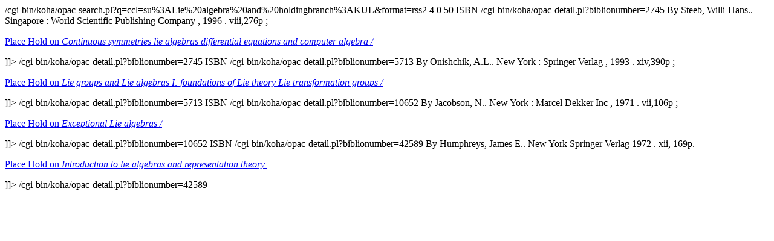

--- FILE ---
content_type: text/html; charset=UTF-8
request_url: http://library.kuvempu.ac.in/cgi-bin/koha/opac-search.pl?q=ccl=su%253ALie%2520algebra%2520and%2520holdingbranch%253AKUL&count=50&sort_by=acqdate_dsc&format=rss2
body_size: 1071
content:
<?xml version='1.0' encoding='utf-8'  ?>




<rss version="2.0"
      xmlns:opensearch="http://a9.com/-/spec/opensearch/1.1/"
      xmlns:dc="http://purl.org/dc/elements/1.1/"
      xmlns:atom="http://www.w3.org/2005/Atom">
   <channel>
     <title><![CDATA[ Search for 'su:Lie algebra and holdingbranch:KUL']]></title>
     <link>/cgi-bin/koha/opac-search.pl?q=ccl=su%3ALie%20algebra%20and%20holdingbranch%3AKUL&amp;format=rss2</link>
     <atom:link rel="self" type="application/rss+xml" href="/cgi-bin/koha/opac-search.pl?q%3Dccl%3Dsu%253ALie%2520algebra%2520and%2520holdingbranch%253AKUL&amp;sort_by=acqdate_dsc&amp;format=rss2"/>
     <description><![CDATA[ Search results for 'su:Lie algebra and holdingbranch:KUL' at ]]></description>
     <opensearch:totalResults>4</opensearch:totalResults>
     <opensearch:startIndex>0</opensearch:startIndex>
     
       <opensearch:itemsPerPage>50</opensearch:itemsPerPage>
     
	 
     <atom:link rel="search" type="application/opensearchdescription+xml" href="/cgi-bin/koha/opac-search.pl?&amp;sort_by=&amp;format=opensearchdescription"/>
     <opensearch:Query role="request" searchTerms="" startPage="" />
     <item>
       <title>Continuous symmetries lie algebras differential equations and computer algebra /  </title>
       <dc:identifier>ISBN </dc:identifier>
       <link>/cgi-bin/koha/opac-detail.pl?biblionumber=2745</link>
       <description><![CDATA[





	   <p>By Steeb, Willi-Hans.. 
	   Singapore : World Scientific Publishing Company ,  1996
                        . viii,276p ; 
                        
                        
                        
       </p>

<p><a href="/cgi-bin/koha/opac-reserve.pl?biblionumber=2745">Place Hold on <i>Continuous symmetries lie algebras differential equations and computer algebra / </i></a></p>

						]]></description>
       <guid>/cgi-bin/koha/opac-detail.pl?biblionumber=2745</guid>
     </item>
	 
     <atom:link rel="search" type="application/opensearchdescription+xml" href="/cgi-bin/koha/opac-search.pl?&amp;sort_by=&amp;format=opensearchdescription"/>
     <opensearch:Query role="request" searchTerms="" startPage="" />
     <item>
       <title>Lie groups and Lie algebras I: foundations of Lie theory Lie transformation groups /  </title>
       <dc:identifier>ISBN </dc:identifier>
       <link>/cgi-bin/koha/opac-detail.pl?biblionumber=5713</link>
       <description><![CDATA[





	   <p>By Onishchik, A.L.. 
	   New York : Springer Verlag ,  1993
                        . xiv,390p ; 
                        
                        
                        
       </p>

<p><a href="/cgi-bin/koha/opac-reserve.pl?biblionumber=5713">Place Hold on <i>Lie groups and Lie algebras I: foundations of Lie theory Lie transformation groups / </i></a></p>

						]]></description>
       <guid>/cgi-bin/koha/opac-detail.pl?biblionumber=5713</guid>
     </item>
	 
     <atom:link rel="search" type="application/opensearchdescription+xml" href="/cgi-bin/koha/opac-search.pl?&amp;sort_by=&amp;format=opensearchdescription"/>
     <opensearch:Query role="request" searchTerms="" startPage="" />
     <item>
       <title>Exceptional Lie algebras /  </title>
       <dc:identifier>ISBN </dc:identifier>
       <link>/cgi-bin/koha/opac-detail.pl?biblionumber=10652</link>
       <description><![CDATA[





	   <p>By Jacobson, N.. 
	   New York : Marcel Dekker Inc ,  1971
                        . vii,106p ; 
                        
                        
                        
       </p>

<p><a href="/cgi-bin/koha/opac-reserve.pl?biblionumber=10652">Place Hold on <i>Exceptional Lie algebras / </i></a></p>

						]]></description>
       <guid>/cgi-bin/koha/opac-detail.pl?biblionumber=10652</guid>
     </item>
	 
     <atom:link rel="search" type="application/opensearchdescription+xml" href="/cgi-bin/koha/opac-search.pl?&amp;sort_by=&amp;format=opensearchdescription"/>
     <opensearch:Query role="request" searchTerms="" startPage="" />
     <item>
       <title>Introduction to lie algebras and representation theory. </title>
       <dc:identifier>ISBN </dc:identifier>
       <link>/cgi-bin/koha/opac-detail.pl?biblionumber=42589</link>
       <description><![CDATA[





	   <p>By Humphreys, James E.. 
	   New York Springer Verlag 1972
                        . xii, 169p.
                        
                        
                        
       </p>

<p><a href="/cgi-bin/koha/opac-reserve.pl?biblionumber=42589">Place Hold on <i>Introduction to lie algebras and representation theory.</i></a></p>

						]]></description>
       <guid>/cgi-bin/koha/opac-detail.pl?biblionumber=42589</guid>
     </item>
	 
   </channel>
</rss>





